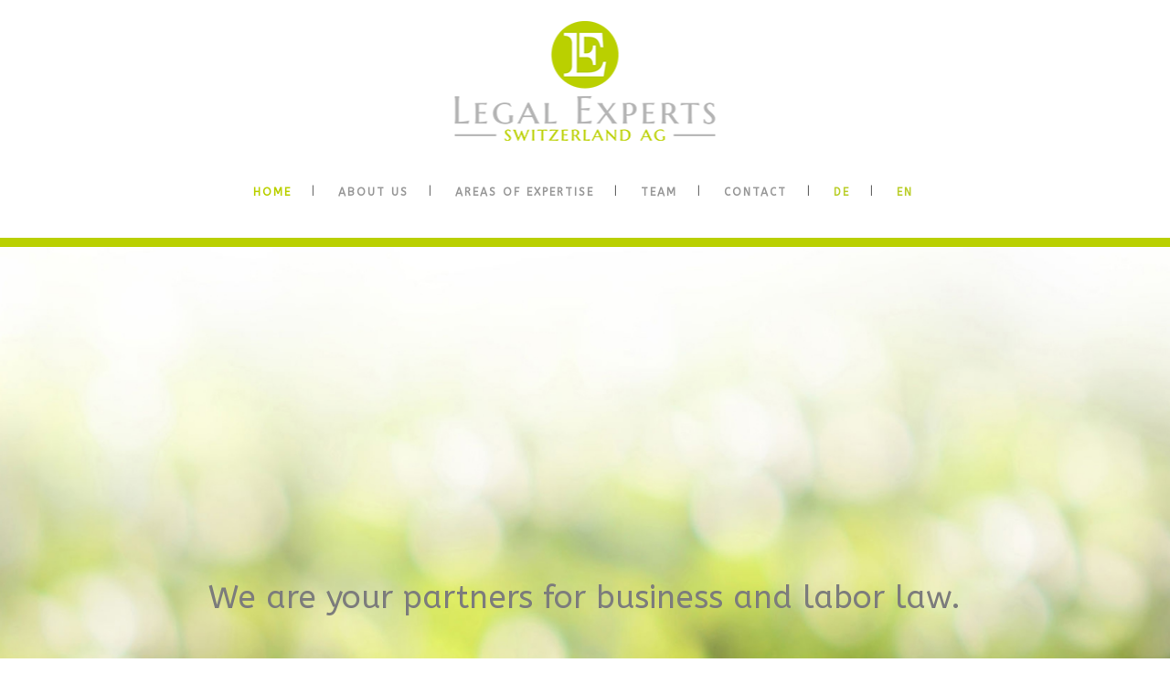

--- FILE ---
content_type: text/html; charset=UTF-8
request_url: https://legalexperts.ch/home-english/
body_size: 7559
content:
	<!DOCTYPE html>
<html lang="en-US">
<head>

<meta name="google-site-verification" content="yrApJmvJWGynnszDc2iuUouXo7kdOCLkD-au1B6ezO0" />

	<meta charset="UTF-8" />
			<meta name="viewport" content="width=device-width,initial-scale=1,user-scalable=no">
		<title>Legal Experts |   Home English</title>

	
			
				
	<link rel="profile" href="https://gmpg.org/xfn/11"/>
			<link rel="pingback" href="https://legalexperts.ch/xmlrpc.php">
		<link rel="shortcut icon" type="image/x-icon" href="https://legalexperts.web-test-area.co.uk/wp-content/uploads/2016/10/Fav.png" />
	<link rel="apple-touch-icon" href="https://legalexperts.web-test-area.co.uk/wp-content/uploads/2016/10/Fav.png" />
	<!--[if gte IE 9]>
	<style type="text/css">
		.gradient {
			filter: none;
		}
	</style>
	<![endif]-->

	<link href='//fonts.googleapis.com/css?family=Raleway:100,100italic,200,200italic,300,300italic,400,400italic,500,500italic,600,600italic,700,700italic,800,800italic,900,900italic|Crete+Round:100,100italic,200,200italic,300,300italic,400,400italic,500,500italic,600,600italic,700,700italic,800,800italic,900,900italic|ABeeZee:100,100italic,200,200italic,300,300italic,400,400italic,500,500italic,600,600italic,700,700italic,800,800italic,900,900italic&#038;subset=latin,latin-ext' rel='stylesheet' type='text/css' />
<link rel='dns-prefetch' href='//s.w.org' />
<link rel="alternate" type="application/rss+xml" title="Legal Experts &raquo; Feed" href="https://legalexperts.ch/feed/" />
<link rel="alternate" type="application/rss+xml" title="Legal Experts &raquo; Comments Feed" href="https://legalexperts.ch/comments/feed/" />
<link rel="alternate" type="application/rss+xml" title="Legal Experts &raquo; Home English Comments Feed" href="https://legalexperts.ch/home-english/feed/" />
		<script type="text/javascript">
			window._wpemojiSettings = {"baseUrl":"https:\/\/s.w.org\/images\/core\/emoji\/2\/72x72\/","ext":".png","svgUrl":"https:\/\/s.w.org\/images\/core\/emoji\/2\/svg\/","svgExt":".svg","source":{"concatemoji":"https:\/\/legalexperts.ch\/wp-includes\/js\/wp-emoji-release.min.js?ver=4.6.29"}};
			!function(e,o,t){var a,n,r;function i(e){var t=o.createElement("script");t.src=e,t.type="text/javascript",o.getElementsByTagName("head")[0].appendChild(t)}for(r=Array("simple","flag","unicode8","diversity","unicode9"),t.supports={everything:!0,everythingExceptFlag:!0},n=0;n<r.length;n++)t.supports[r[n]]=function(e){var t,a,n=o.createElement("canvas"),r=n.getContext&&n.getContext("2d"),i=String.fromCharCode;if(!r||!r.fillText)return!1;switch(r.textBaseline="top",r.font="600 32px Arial",e){case"flag":return(r.fillText(i(55356,56806,55356,56826),0,0),n.toDataURL().length<3e3)?!1:(r.clearRect(0,0,n.width,n.height),r.fillText(i(55356,57331,65039,8205,55356,57096),0,0),a=n.toDataURL(),r.clearRect(0,0,n.width,n.height),r.fillText(i(55356,57331,55356,57096),0,0),a!==n.toDataURL());case"diversity":return r.fillText(i(55356,57221),0,0),a=(t=r.getImageData(16,16,1,1).data)[0]+","+t[1]+","+t[2]+","+t[3],r.fillText(i(55356,57221,55356,57343),0,0),a!=(t=r.getImageData(16,16,1,1).data)[0]+","+t[1]+","+t[2]+","+t[3];case"simple":return r.fillText(i(55357,56835),0,0),0!==r.getImageData(16,16,1,1).data[0];case"unicode8":return r.fillText(i(55356,57135),0,0),0!==r.getImageData(16,16,1,1).data[0];case"unicode9":return r.fillText(i(55358,56631),0,0),0!==r.getImageData(16,16,1,1).data[0]}return!1}(r[n]),t.supports.everything=t.supports.everything&&t.supports[r[n]],"flag"!==r[n]&&(t.supports.everythingExceptFlag=t.supports.everythingExceptFlag&&t.supports[r[n]]);t.supports.everythingExceptFlag=t.supports.everythingExceptFlag&&!t.supports.flag,t.DOMReady=!1,t.readyCallback=function(){t.DOMReady=!0},t.supports.everything||(a=function(){t.readyCallback()},o.addEventListener?(o.addEventListener("DOMContentLoaded",a,!1),e.addEventListener("load",a,!1)):(e.attachEvent("onload",a),o.attachEvent("onreadystatechange",function(){"complete"===o.readyState&&t.readyCallback()})),(a=t.source||{}).concatemoji?i(a.concatemoji):a.wpemoji&&a.twemoji&&(i(a.twemoji),i(a.wpemoji)))}(window,document,window._wpemojiSettings);
		</script>
		<style type="text/css">
img.wp-smiley,
img.emoji {
	display: inline !important;
	border: none !important;
	box-shadow: none !important;
	height: 1em !important;
	width: 1em !important;
	margin: 0 .07em !important;
	vertical-align: -0.1em !important;
	background: none !important;
	padding: 0 !important;
}
</style>
<link rel='stylesheet' id='rs-plugin-settings-css'  href='https://legalexperts.ch/wp-content/plugins/revslider/public/assets/css/settings.css?ver=5.4.8.3' type='text/css' media='all' />
<style id='rs-plugin-settings-inline-css' type='text/css'>
#rs-demo-id {}
</style>
<link rel='stylesheet' id='qode_default_style-css'  href='https://legalexperts.ch/wp-content/themes/stockholm/style.css?ver=4.6.29' type='text/css' media='all' />
<link rel='stylesheet' id='qode_stylesheet-css'  href='https://legalexperts.ch/wp-content/themes/stockholm/css/stylesheet.min.css?ver=4.6.29' type='text/css' media='all' />
<link rel='stylesheet' id='qode_style_dynamic-css'  href='https://legalexperts.ch/wp-content/themes/stockholm/css/style_dynamic.css?ver=1556912979' type='text/css' media='all' />
<link rel='stylesheet' id='qode_font-awesome-css'  href='https://legalexperts.ch/wp-content/themes/stockholm/css/font-awesome/css/font-awesome.min.css?ver=4.6.29' type='text/css' media='all' />
<link rel='stylesheet' id='qode_elegant-icons-css'  href='https://legalexperts.ch/wp-content/themes/stockholm/css/elegant-icons/style.min.css?ver=4.6.29' type='text/css' media='all' />
<link rel='stylesheet' id='qode_linear-icons-css'  href='https://legalexperts.ch/wp-content/themes/stockholm/css/linear-icons/style.css?ver=4.6.29' type='text/css' media='all' />
<link rel='stylesheet' id='mediaelement-css'  href='https://legalexperts.ch/wp-includes/js/mediaelement/mediaelementplayer.min.css?ver=2.22.0' type='text/css' media='all' />
<link rel='stylesheet' id='wp-mediaelement-css'  href='https://legalexperts.ch/wp-includes/js/mediaelement/wp-mediaelement.min.css?ver=4.6.29' type='text/css' media='all' />
<link rel='stylesheet' id='qode_responsive-css'  href='https://legalexperts.ch/wp-content/themes/stockholm/css/responsive.min.css?ver=4.6.29' type='text/css' media='all' />
<link rel='stylesheet' id='qode_style_dynamic_responsive-css'  href='https://legalexperts.ch/wp-content/themes/stockholm/css/style_dynamic_responsive.css?ver=1556912979' type='text/css' media='all' />
<link rel='stylesheet' id='js_composer_front-css'  href='https://legalexperts.ch/wp-content/plugins/js_composer/assets/css/js_composer.min.css?ver=5.7' type='text/css' media='all' />
<link rel='stylesheet' id='qode_custom_css-css'  href='https://legalexperts.ch/wp-content/themes/stockholm/css/custom_css.css?ver=1556912979' type='text/css' media='all' />
<link rel='stylesheet' id='qode_mac_stylesheet-css'  href='https://legalexperts.ch/wp-content/themes/stockholm/css/mac_stylesheet.css?ver=4.6.29' type='text/css' media='all' />
<link rel='stylesheet' id='qode_webkit-css'  href='https://legalexperts.ch/wp-content/themes/stockholm/css/webkit_stylesheet.css?ver=4.6.29' type='text/css' media='all' />
<script>if (document.location.protocol != "https:") {document.location = document.URL.replace(/^http:/i, "https:");}</script><script type='text/javascript' src='https://legalexperts.ch/wp-includes/js/jquery/jquery.js?ver=1.12.4'></script>
<script type='text/javascript' src='https://legalexperts.ch/wp-includes/js/jquery/jquery-migrate.min.js?ver=1.4.1'></script>
<script type='text/javascript' src='https://legalexperts.ch/wp-content/plugins/revslider/public/assets/js/jquery.themepunch.tools.min.js?ver=5.4.8.3'></script>
<script type='text/javascript' src='https://legalexperts.ch/wp-content/plugins/revslider/public/assets/js/jquery.themepunch.revolution.min.js?ver=5.4.8.3'></script>
<link rel='https://api.w.org/' href='https://legalexperts.ch/wp-json/' />
<link rel="EditURI" type="application/rsd+xml" title="RSD" href="https://legalexperts.ch/xmlrpc.php?rsd" />
<link rel="wlwmanifest" type="application/wlwmanifest+xml" href="https://legalexperts.ch/wp-includes/wlwmanifest.xml" /> 
<meta name="generator" content="WordPress 4.6.29" />
<link rel="canonical" href="https://legalexperts.ch/home-english/" />
<link rel='shortlink' href='https://legalexperts.ch/?p=58' />
<link rel="alternate" type="application/json+oembed" href="https://legalexperts.ch/wp-json/oembed/1.0/embed?url=https%3A%2F%2Flegalexperts.ch%2Fhome-english%2F" />
<link rel="alternate" type="text/xml+oembed" href="https://legalexperts.ch/wp-json/oembed/1.0/embed?url=https%3A%2F%2Flegalexperts.ch%2Fhome-english%2F&#038;format=xml" />
		<style type="text/css">.recentcomments a{display:inline !important;padding:0 !important;margin:0 !important;}</style>
		<!-- All in one Favicon 4.8 --><link rel="icon" href="https://legalexperts.ch/wp-content/uploads/2023/09/Web_Legal-Experts-Logo-1.png" type="image/png"/>
<meta name="generator" content="Powered by WPBakery Page Builder - drag and drop page builder for WordPress."/>
<!--[if lte IE 9]><link rel="stylesheet" type="text/css" href="https://legalexperts.ch/wp-content/plugins/js_composer/assets/css/vc_lte_ie9.min.css" media="screen"><![endif]--><meta name="generator" content="Powered by Slider Revolution 5.4.8.3 - responsive, Mobile-Friendly Slider Plugin for WordPress with comfortable drag and drop interface." />
<script type="text/javascript">function setREVStartSize(e){									
						try{ e.c=jQuery(e.c);var i=jQuery(window).width(),t=9999,r=0,n=0,l=0,f=0,s=0,h=0;
							if(e.responsiveLevels&&(jQuery.each(e.responsiveLevels,function(e,f){f>i&&(t=r=f,l=e),i>f&&f>r&&(r=f,n=e)}),t>r&&(l=n)),f=e.gridheight[l]||e.gridheight[0]||e.gridheight,s=e.gridwidth[l]||e.gridwidth[0]||e.gridwidth,h=i/s,h=h>1?1:h,f=Math.round(h*f),"fullscreen"==e.sliderLayout){var u=(e.c.width(),jQuery(window).height());if(void 0!=e.fullScreenOffsetContainer){var c=e.fullScreenOffsetContainer.split(",");if (c) jQuery.each(c,function(e,i){u=jQuery(i).length>0?u-jQuery(i).outerHeight(!0):u}),e.fullScreenOffset.split("%").length>1&&void 0!=e.fullScreenOffset&&e.fullScreenOffset.length>0?u-=jQuery(window).height()*parseInt(e.fullScreenOffset,0)/100:void 0!=e.fullScreenOffset&&e.fullScreenOffset.length>0&&(u-=parseInt(e.fullScreenOffset,0))}f=u}else void 0!=e.minHeight&&f<e.minHeight&&(f=e.minHeight);e.c.closest(".rev_slider_wrapper").css({height:f})					
						}catch(d){console.log("Failure at Presize of Slider:"+d)}						
					};</script>
<noscript><style type="text/css"> .wpb_animate_when_almost_visible { opacity: 1; }</style></noscript>

</head>

<body data-rsssl=1 class="page page-id-58 page-template page-template-full_width page-template-full_width-php  select-theme-ver-3.4 smooth_scroll wpb-js-composer js-comp-ver-5.7 vc_responsive">

<div class="wrapper">
<div class="wrapper_inner">
<!-- Google Analytics start -->
<!-- Google Analytics end -->

	<header class="page_header scrolled_not_transparent centered_logo  fixed">
		<div class="header_inner clearfix">

		<div class="header_top_bottom_holder">
				<div class="header_bottom clearfix" style='' >
						<div class="container">
				<div class="container_inner clearfix" >
					                    					<div class="header_inner_left">
                        													<div class="mobile_menu_button"><span><i class="fa fa-bars"></i></span></div>
												<div class="logo_wrapper">
														<div class="q_logo"><a href="https://legalexperts.ch/"><img class="normal" src="https://legalexperts.ch/wp-content/uploads/2016/10/Web_Legal-Experts-Logo.png" alt="Logo"/><img class="light" src="https://legalexperts.ch/wp-content/uploads/2016/10/Web_Legal-Experts-Logo.png" alt="Logo"/><img class="dark" src="https://legalexperts.ch/wp-content/uploads/2016/10/Web_Legal-Experts-Logo.png" alt="Logo"/><img class="sticky" src="https://legalexperts.ch/wp-content/uploads/2016/10/Web_Legal-Experts-Logo.png" alt="Logo"/></a></div>
                            						</div>
						                        					</div>
										                                                												<nav class="main_menu drop_down  ">
							<ul id="menu-legal_eng" class=""><li id="nav-menu-item-60" class="menu-item menu-item-type-post_type menu-item-object-page current-menu-item page_item page-item-58 current_page_item active narrow"><a href="https://legalexperts.ch/home-english/" class=" current "><i class="menu_icon fa blank"></i><span class="menu-text">Home</span><span class="plus"></span></a></li>
<li id="nav-menu-item-73" class="menu-item menu-item-type-post_type menu-item-object-page  narrow"><a href="https://legalexperts.ch/about-us/" class=""><i class="menu_icon fa blank"></i><span class="menu-text">About Us</span><span class="plus"></span></a></li>
<li id="nav-menu-item-72" class="menu-item menu-item-type-post_type menu-item-object-page menu-item-has-children  has_sub narrow"><a href="https://legalexperts.ch/ares-of-expertise/" class=""><i class="menu_icon fa blank"></i><span class="menu-text">Areas of Expertise</span><span class="plus"></span></a>
<div class="second"><div class="inner"><ul>
	<li id="nav-menu-item-95" class="menu-item menu-item-type-custom menu-item-object-custom "><a href="https://legalexperts.ch/ares-of-expertise/#corporatelaw" class=""><i class="menu_icon fa blank"></i><span class="menu-text">Corporate Law</span><span class="plus"></span></a></li>
	<li id="nav-menu-item-96" class="menu-item menu-item-type-custom menu-item-object-custom "><a href="https://legalexperts.ch/ares-of-expertise/#contractlaw" class=""><i class="menu_icon fa blank"></i><span class="menu-text">Contract Law and Network Marketing</span><span class="plus"></span></a></li>
	<li id="nav-menu-item-97" class="menu-item menu-item-type-custom menu-item-object-custom "><a href="https://legalexperts.ch/ares-of-expertise/#laborlaw" class=""><i class="menu_icon fa blank"></i><span class="menu-text">Labor and Foreigners&#8217; Law</span><span class="plus"></span></a></li>
	<li id="nav-menu-item-98" class="menu-item menu-item-type-custom menu-item-object-custom "><a href="https://legalexperts.ch/ares-of-expertise/#estateplanning" class=""><i class="menu_icon fa blank"></i><span class="menu-text">Estate Planning</span><span class="plus"></span></a></li>
</ul></div></div>
</li>
<li id="nav-menu-item-71" class="menu-item menu-item-type-post_type menu-item-object-page  narrow"><a href="https://legalexperts.ch/team-english/" class=""><i class="menu_icon fa blank"></i><span class="menu-text">Team</span><span class="plus"></span></a></li>
<li id="nav-menu-item-70" class="menu-item menu-item-type-post_type menu-item-object-page  narrow"><a href="https://legalexperts.ch/contact/" class=""><i class="menu_icon fa blank"></i><span class="menu-text">Contact</span><span class="plus"></span></a></li>
<li id="nav-menu-item-74" class="menu-item menu-item-type-custom menu-item-object-custom menu-item-home  narrow"><a href="https://legalexperts.ch" class=""><i class="menu_icon fa blank"></i><span class="menu-text"><span style="color: #bace2a;"><strong>DE</strong></span></span><span class="plus"></span></a></li>
<li id="nav-menu-item-75" class="menu-item menu-item-type-custom menu-item-object-custom  narrow"><a href="https://legalexperts.ch/home-2/" class=""><i class="menu_icon fa blank"></i><span class="menu-text"><span style="color: #bace2a;"><strong>EN</strong></span></span><span class="plus"></span></a></li>
</ul>						</nav>
													<div class="header_inner_right">
								<div class="side_menu_button_wrapper right">
																											<div class="side_menu_button">
																														
									</div>
								</div>
							</div>
												                        											<nav class="mobile_menu">
							<ul id="menu-legal_eng-1" class=""><li id="mobile-menu-item-60" class="menu-item menu-item-type-post_type menu-item-object-page current-menu-item page_item page-item-58 current_page_item active"><a href="https://legalexperts.ch/home-english/" class=" current "><span>Home</span></a><span class="mobile_arrow"><i class="fa fa-angle-right"></i><i class="fa fa-angle-down"></i></span></li>
<li id="mobile-menu-item-73" class="menu-item menu-item-type-post_type menu-item-object-page "><a href="https://legalexperts.ch/about-us/" class=""><span>About Us</span></a><span class="mobile_arrow"><i class="fa fa-angle-right"></i><i class="fa fa-angle-down"></i></span></li>
<li id="mobile-menu-item-72" class="menu-item menu-item-type-post_type menu-item-object-page menu-item-has-children  has_sub"><a href="https://legalexperts.ch/ares-of-expertise/" class=""><span>Areas of Expertise</span></a><span class="mobile_arrow"><i class="fa fa-angle-right"></i><i class="fa fa-angle-down"></i></span>
<ul class="sub_menu">
	<li id="mobile-menu-item-95" class="menu-item menu-item-type-custom menu-item-object-custom "><a href="https://legalexperts.ch/ares-of-expertise/#corporatelaw" class=""><span>Corporate Law</span></a><span class="mobile_arrow"><i class="fa fa-angle-right"></i><i class="fa fa-angle-down"></i></span></li>
	<li id="mobile-menu-item-96" class="menu-item menu-item-type-custom menu-item-object-custom "><a href="https://legalexperts.ch/ares-of-expertise/#contractlaw" class=""><span>Contract Law and Network Marketing</span></a><span class="mobile_arrow"><i class="fa fa-angle-right"></i><i class="fa fa-angle-down"></i></span></li>
	<li id="mobile-menu-item-97" class="menu-item menu-item-type-custom menu-item-object-custom "><a href="https://legalexperts.ch/ares-of-expertise/#laborlaw" class=""><span>Labor and Foreigners&#8217; Law</span></a><span class="mobile_arrow"><i class="fa fa-angle-right"></i><i class="fa fa-angle-down"></i></span></li>
	<li id="mobile-menu-item-98" class="menu-item menu-item-type-custom menu-item-object-custom "><a href="https://legalexperts.ch/ares-of-expertise/#estateplanning" class=""><span>Estate Planning</span></a><span class="mobile_arrow"><i class="fa fa-angle-right"></i><i class="fa fa-angle-down"></i></span></li>
</ul>
</li>
<li id="mobile-menu-item-71" class="menu-item menu-item-type-post_type menu-item-object-page "><a href="https://legalexperts.ch/team-english/" class=""><span>Team</span></a><span class="mobile_arrow"><i class="fa fa-angle-right"></i><i class="fa fa-angle-down"></i></span></li>
<li id="mobile-menu-item-70" class="menu-item menu-item-type-post_type menu-item-object-page "><a href="https://legalexperts.ch/contact/" class=""><span>Contact</span></a><span class="mobile_arrow"><i class="fa fa-angle-right"></i><i class="fa fa-angle-down"></i></span></li>
<li id="mobile-menu-item-74" class="menu-item menu-item-type-custom menu-item-object-custom menu-item-home "><a href="https://legalexperts.ch" class=""><span><span style="color: #bace2a;"><strong>DE</strong></span></span></a><span class="mobile_arrow"><i class="fa fa-angle-right"></i><i class="fa fa-angle-down"></i></span></li>
<li id="mobile-menu-item-75" class="menu-item menu-item-type-custom menu-item-object-custom "><a href="https://legalexperts.ch/home-2/" class=""><span><span style="color: #bace2a;"><strong>EN</strong></span></span></a><span class="mobile_arrow"><i class="fa fa-angle-right"></i><i class="fa fa-angle-down"></i></span></li>
</ul>						</nav>
											</div>
				</div>
							</div>
		</div>
	</div>

	</header>
	<a id='back_to_top' href='#'>
			<span class="fa-stack">
				<span class="arrow_carrot-up"></span>
			</span>
	</a>






<div class="content content_top_margin">
			<div class="content_inner  ">
							<div class="title_outer title_without_animation  " data-height="80">
		<div class="title position_left without_title_text standard_title with_background_color " style="height:80px;background-color:#bad000;">
			<div class="image not_responsive"></div>
			
				<div class="title_holder" >
					<div class="container">
						<div class="container_inner clearfix">
								<div class="title_subtitle_holder" >
																	<div class="title_subtitle_holder_inner">
								
                                    
                                        
                                                                                
                                    								</div>
																	</div>
														</div>
					</div>
				</div>
		</div>
	</div>
			<div class="full_width">
	<div class="full_width_inner" >
										<div     class="vc_row wpb_row section vc_row-fluid  full_screen_section" style=' text-align:left;'><div class=" full_section_inner clearfix"><div class="wpb_column vc_column_container vc_col-sm-12 vc_hidden-lg vc_hidden-md"><div class="vc_column-inner"><div class="wpb_wrapper">
<div id="rev_slider_4_1_wrapper" class="rev_slider_wrapper fullwidthbanner-container" data-source="gallery" style="margin:0px auto;background:transparent;padding:0px;margin-top:0px;margin-bottom:0px;">
<!-- START REVOLUTION SLIDER 5.4.8.3 auto mode -->
	<div id="rev_slider_4_1" class="rev_slider fullwidthabanner" style="display:none;" data-version="5.4.8.3">
<ul>	<!-- SLIDE  -->
	<li data-index="rs-4" data-transition="fade" data-slotamount="default" data-hideafterloop="0" data-hideslideonmobile="off"  data-easein="default" data-easeout="default" data-masterspeed="300"  data-rotate="0"  data-saveperformance="off"  data-title="Slide" data-param1="" data-param2="" data-param3="" data-param4="" data-param5="" data-param6="" data-param7="" data-param8="" data-param9="" data-param10="" data-description="">
		<!-- MAIN IMAGE -->
		<img src="https://legalexperts.ch/wp-content/uploads/2016/10/slider_2.jpg"  alt="" title="slider_2"  width="1200" height="500" data-bgposition="center center" data-bgfit="cover" data-bgrepeat="no-repeat" class="rev-slidebg" data-no-retina>
		<!-- LAYERS -->

		<!-- LAYER NR. 1 -->
		<div class="tp-caption   tp-resizeme" 
			 id="slide-4-layer-1" 
			 data-x="['center','center','center','center']" data-hoffset="['0','0','0','0']" 
			 data-y="['top','top','top','top']" data-voffset="['626','626','626','626']" 
						data-width="none"
			data-height="none"
			data-whitespace="nowrap"
 
			data-type="text" 
			data-responsive_offset="on" 

			data-frames='[{"from":"opacity:0;","speed":300,"to":"o:1;","delay":500,"ease":"Power2.easeInOut"},{"delay":"wait","speed":300,"to":"opacity:0;","ease":"nothing"}]'
			data-textAlign="['left','left','left','left']"
			data-paddingtop="[0,0,0,0]"
			data-paddingright="[0,0,0,0]"
			data-paddingbottom="[0,0,0,0]"
			data-paddingleft="[0,0,0,0]"

			style="z-index: 5; white-space: nowrap; font-size: 35px; line-height: 22px; font-weight: 400; color: rgba(124,124,124,1);">Wir sind Ihre Partner für Wirtschafts- und Arbeitsrecht. </div>

		<!-- LAYER NR. 2 -->
		<div class="tp-caption   tp-resizeme" 
			 id="slide-4-layer-2" 
			 data-x="['center','center','center','center']" data-hoffset="['0','0','0','0']" 
			 data-y="['top','top','top','top']" data-voffset="['43','43','43','43']" 
						data-width="none"
			data-height="none"
			data-whitespace="nowrap"
 
			data-type="text" 
			data-responsive_offset="on" 

			data-frames='[{"from":"opacity:0;","speed":300,"to":"o:1;","delay":500,"ease":"Power2.easeInOut"},{"delay":"wait","speed":300,"to":"opacity:0;","ease":"nothing"}]'
			data-textAlign="['center','center','center','center']"
			data-paddingtop="[0,0,0,0]"
			data-paddingright="[0,0,0,0]"
			data-paddingbottom="[0,0,0,0]"
			data-paddingleft="[0,0,0,0]"

			style="z-index: 6; white-space: nowrap; font-size: 35px; line-height: 50px; font-weight: 400; color: rgba(124,124,124,1);">We are your <br/> partners for business <br/> and labor law. </div>
	</li>
</ul>
<div class="tp-bannertimer tp-bottom" style="visibility: hidden !important;"></div>	</div>
<script>var htmlDiv = document.getElementById("rs-plugin-settings-inline-css"); var htmlDivCss="";
				if(htmlDiv) {
					htmlDiv.innerHTML = htmlDiv.innerHTML + htmlDivCss;
				}else{
					var htmlDiv = document.createElement("div");
					htmlDiv.innerHTML = "<style>" + htmlDivCss + "</style>";
					document.getElementsByTagName("head")[0].appendChild(htmlDiv.childNodes[0]);
				}
			</script>
		<script type="text/javascript">
if (setREVStartSize!==undefined) setREVStartSize(
	{c: '#rev_slider_4_1', responsiveLevels: [1240,1240,1240,480], gridwidth: [1240,1240,1240,480], gridheight: [450,450,450,450], sliderLayout: 'auto'});
			
var revapi4,
	tpj;	
(function() {			
	if (!/loaded|interactive|complete/.test(document.readyState)) document.addEventListener("DOMContentLoaded",onLoad); else onLoad();	
	function onLoad() {				
		if (tpj===undefined) { tpj = jQuery; if("off" == "on") tpj.noConflict();}
	if(tpj("#rev_slider_4_1").revolution == undefined){
		revslider_showDoubleJqueryError("#rev_slider_4_1");
	}else{
		revapi4 = tpj("#rev_slider_4_1").show().revolution({
			sliderType:"standard",
			jsFileLocation:"//legalexperts.ch/wp-content/plugins/revslider/public/assets/js/",
			sliderLayout:"auto",
			dottedOverlay:"none",
			delay:9000,
			navigation: {
				onHoverStop:"off",
			},
			responsiveLevels:[1240,1240,1240,480],
			visibilityLevels:[1240,1240,1240,480],
			gridwidth:[1240,1240,1240,480],
			gridheight:[450,450,450,450],
			lazyType:"none",
			shadow:0,
			spinner:"spinner0",
			stopLoop:"off",
			stopAfterLoops:-1,
			stopAtSlide:-1,
			shuffle:"off",
			autoHeight:"off",
			disableProgressBar:"on",
			hideThumbsOnMobile:"off",
			hideSliderAtLimit:0,
			hideCaptionAtLimit:0,
			hideAllCaptionAtLilmit:0,
			debugMode:false,
			fallbacks: {
				simplifyAll:"off",
				nextSlideOnWindowFocus:"off",
				disableFocusListener:false,
			}
		});
	}; /* END OF revapi call */
	
 }; /* END OF ON LOAD FUNCTION */
}()); /* END OF WRAPPING FUNCTION */
</script>
		</div><!-- END REVOLUTION SLIDER --></div></div></div></div></div><div     class="vc_row wpb_row section vc_row-fluid  full_screen_section" style=' text-align:left;'><div class=" full_section_inner clearfix"><div class="wpb_column vc_column_container vc_col-sm-12 vc_hidden-sm vc_hidden-xs"><div class="vc_column-inner"><div class="wpb_wrapper">
<div id="rev_slider_2_2_wrapper" class="rev_slider_wrapper fullwidthbanner-container" data-source="gallery" style="margin:0px auto;background:transparent;padding:0px;margin-top:0px;margin-bottom:0px;">
<!-- START REVOLUTION SLIDER 5.4.8.3 auto mode -->
	<div id="rev_slider_2_2" class="rev_slider fullwidthabanner" style="display:none;" data-version="5.4.8.3">
<ul>	<!-- SLIDE  -->
	<li data-index="rs-2" data-transition="fade" data-slotamount="default" data-hideafterloop="0" data-hideslideonmobile="off"  data-easein="default" data-easeout="default" data-masterspeed="300"  data-rotate="0"  data-saveperformance="off"  data-title="Slide" data-param1="" data-param2="" data-param3="" data-param4="" data-param5="" data-param6="" data-param7="" data-param8="" data-param9="" data-param10="" data-description="">
		<!-- MAIN IMAGE -->
		<img src="https://legalexperts.ch/wp-content/uploads/2016/10/slider_2.jpg"  alt="" title="slider_2"  width="1200" height="500" data-bgposition="center center" data-bgfit="cover" data-bgrepeat="no-repeat" class="rev-slidebg" data-no-retina>
		<!-- LAYERS -->

		<!-- LAYER NR. 1 -->
		<div class="tp-caption   tp-resizeme" 
			 id="slide-2-layer-1" 
			 data-x="center" data-hoffset="" 
			 data-y="626" 
						data-width="['auto']"
			data-height="['auto']"
 
			data-type="text" 
			data-responsive_offset="on" 

			data-frames='[{"from":"opacity:0;","speed":300,"to":"o:1;","delay":500,"ease":"Power2.easeInOut"},{"delay":"wait","speed":300,"to":"opacity:0;","ease":"nothing"}]'
			data-textAlign="['left','left','left','left']"
			data-paddingtop="[0,0,0,0]"
			data-paddingright="[0,0,0,0]"
			data-paddingbottom="[0,0,0,0]"
			data-paddingleft="[0,0,0,0]"

			style="z-index: 5; white-space: nowrap; font-size: 35px; line-height: 22px; font-weight: 400; color: rgba(124,124,124,1);">Wir sind Ihre Partner für Wirtschafts- und Arbeitsrecht. </div>

		<!-- LAYER NR. 2 -->
		<div class="tp-caption   tp-resizeme" 
			 id="slide-2-layer-2" 
			 data-x="center" data-hoffset="" 
			 data-y="373" 
						data-width="['auto']"
			data-height="['auto']"
 
			data-type="text" 
			data-responsive_offset="on" 

			data-frames='[{"from":"opacity:0;","speed":300,"to":"o:1;","delay":500,"ease":"Power2.easeInOut"},{"delay":"wait","speed":300,"to":"opacity:0;","ease":"nothing"}]'
			data-textAlign="['left','left','left','left']"
			data-paddingtop="[0,0,0,0]"
			data-paddingright="[0,0,0,0]"
			data-paddingbottom="[0,0,0,0]"
			data-paddingleft="[0,0,0,0]"

			style="z-index: 6; white-space: nowrap; font-size: 35px; line-height: 22px; font-weight: 400; color: rgba(124,124,124,1);">We are your partners for business and labor law. </div>
	</li>
</ul>
<div class="tp-bannertimer tp-bottom" style="visibility: hidden !important;"></div>	</div>
<script>var htmlDiv = document.getElementById("rs-plugin-settings-inline-css"); var htmlDivCss="";
				if(htmlDiv) {
					htmlDiv.innerHTML = htmlDiv.innerHTML + htmlDivCss;
				}else{
					var htmlDiv = document.createElement("div");
					htmlDiv.innerHTML = "<style>" + htmlDivCss + "</style>";
					document.getElementsByTagName("head")[0].appendChild(htmlDiv.childNodes[0]);
				}
			</script>
		<script type="text/javascript">
if (setREVStartSize!==undefined) setREVStartSize(
	{c: '#rev_slider_2_2', gridwidth: [1240], gridheight: [450], sliderLayout: 'auto'});
			
var revapi2,
	tpj;	
(function() {			
	if (!/loaded|interactive|complete/.test(document.readyState)) document.addEventListener("DOMContentLoaded",onLoad); else onLoad();	
	function onLoad() {				
		if (tpj===undefined) { tpj = jQuery; if("off" == "on") tpj.noConflict();}
	if(tpj("#rev_slider_2_2").revolution == undefined){
		revslider_showDoubleJqueryError("#rev_slider_2_2");
	}else{
		revapi2 = tpj("#rev_slider_2_2").show().revolution({
			sliderType:"standard",
			jsFileLocation:"//legalexperts.ch/wp-content/plugins/revslider/public/assets/js/",
			sliderLayout:"auto",
			dottedOverlay:"none",
			delay:9000,
			navigation: {
				onHoverStop:"off",
			},
			visibilityLevels:[1240,1024,778,480],
			gridwidth:1240,
			gridheight:450,
			lazyType:"none",
			shadow:0,
			spinner:"spinner0",
			stopLoop:"off",
			stopAfterLoops:-1,
			stopAtSlide:-1,
			shuffle:"off",
			autoHeight:"off",
			disableProgressBar:"on",
			hideThumbsOnMobile:"off",
			hideSliderAtLimit:0,
			hideCaptionAtLimit:0,
			hideAllCaptionAtLilmit:0,
			debugMode:false,
			fallbacks: {
				simplifyAll:"off",
				nextSlideOnWindowFocus:"off",
				disableFocusListener:false,
			}
		});
	}; /* END OF revapi call */
	
 }; /* END OF ON LOAD FUNCTION */
}()); /* END OF WRAPPING FUNCTION */
</script>
		</div><!-- END REVOLUTION SLIDER --></div></div></div></div></div><div     class="vc_row wpb_row section vc_row-fluid  grid_section full_screen_section" style=' text-align:left;'><div class=" section_inner clearfix"><div class='section_inner_margin clearfix'><div class="wpb_column vc_column_container vc_col-sm-12"><div class="vc_column-inner"><div class="wpb_wrapper"><div class="vc_empty_space"   style="height: 64px" ><span class="vc_empty_space_inner"></span></div>

	<div class="wpb_text_column wpb_content_element ">
		<div class="wpb_wrapper">
			<h4 style="text-align: center;">Our main areas are corporate law, contract law, Network Marketing as well as labor and foreigners&#8217; law. We will also be pleased to assist you and your family in personal matters, such as estate planning, pension contracts, etc.</h4>

		</div> 
	</div> </div></div></div></div></div></div><div     class="vc_row wpb_row section vc_row-fluid  grid_section full_screen_section" style=' text-align:left;'><div class=" section_inner clearfix"><div class='section_inner_margin clearfix'><div class="wpb_column vc_column_container vc_col-sm-12"><div class="vc_column-inner"><div class="wpb_wrapper"><div class="vc_empty_space"   style="height: 32px" ><span class="vc_empty_space_inner"></span></div>
<div class="separator  normal   " style="border-color: #bace2a"></div>
<div class="vc_empty_space"   style="height: 32px" ><span class="vc_empty_space_inner"></span></div>
</div></div></div></div></div></div><div     class="vc_row wpb_row section vc_row-fluid  grid_section full_screen_section" style=' text-align:left;'><div class=" section_inner clearfix"><div class='section_inner_margin clearfix'><div class="wpb_column vc_column_container vc_col-sm-3"><div class="vc_column-inner"><div class="wpb_wrapper">
	<div class="wpb_single_image wpb_content_element vc_align_center">
		<div class="wpb_wrapper">
			
			<a href="https://legalexperts.ch/ares-of-expertise/#corporatelaw" target="_self"><div class="vc_single_image-wrapper   vc_box_border_grey"><img width="512" height="512" src="https://legalexperts.ch/wp-content/uploads/2016/10/Corporate-Law.png" class="vc_single_image-img attachment-full" alt="corporate-law" srcset="https://legalexperts.ch/wp-content/uploads/2016/10/Corporate-Law.png 512w, https://legalexperts.ch/wp-content/uploads/2016/10/Corporate-Law-150x150.png 150w, https://legalexperts.ch/wp-content/uploads/2016/10/Corporate-Law-300x300.png 300w, https://legalexperts.ch/wp-content/uploads/2016/10/Corporate-Law-500x500.png 500w" sizes="(max-width: 512px) 100vw, 512px" /></div></a>
		</div>
	</div>
</div></div></div><div class="wpb_column vc_column_container vc_col-sm-3"><div class="vc_column-inner"><div class="wpb_wrapper">
	<div class="wpb_single_image wpb_content_element vc_align_center">
		<div class="wpb_wrapper">
			
			<a href="https://legalexperts.ch/ares-of-expertise/#contractlaw" target="_self"><div class="vc_single_image-wrapper   vc_box_border_grey"><img width="512" height="512" src="https://legalexperts.ch/wp-content/uploads/2016/10/Contract-Law-and-Network-Marketing.png" class="vc_single_image-img attachment-full" alt="contract-law-and-network-marketing" srcset="https://legalexperts.ch/wp-content/uploads/2016/10/Contract-Law-and-Network-Marketing.png 512w, https://legalexperts.ch/wp-content/uploads/2016/10/Contract-Law-and-Network-Marketing-150x150.png 150w, https://legalexperts.ch/wp-content/uploads/2016/10/Contract-Law-and-Network-Marketing-300x300.png 300w, https://legalexperts.ch/wp-content/uploads/2016/10/Contract-Law-and-Network-Marketing-500x500.png 500w" sizes="(max-width: 512px) 100vw, 512px" /></div></a>
		</div>
	</div>
</div></div></div><div class="wpb_column vc_column_container vc_col-sm-3"><div class="vc_column-inner"><div class="wpb_wrapper">
	<div class="wpb_single_image wpb_content_element vc_align_center">
		<div class="wpb_wrapper">
			
			<a href="https://legalexperts.ch/ares-of-expertise/#laborlaw" target="_self"><div class="vc_single_image-wrapper   vc_box_border_grey"><img width="512" height="512" src="https://legalexperts.ch/wp-content/uploads/2016/10/Labor-and-Foreigners-Law.png" class="vc_single_image-img attachment-full" alt="labor-and-foreigners-law" srcset="https://legalexperts.ch/wp-content/uploads/2016/10/Labor-and-Foreigners-Law.png 512w, https://legalexperts.ch/wp-content/uploads/2016/10/Labor-and-Foreigners-Law-150x150.png 150w, https://legalexperts.ch/wp-content/uploads/2016/10/Labor-and-Foreigners-Law-300x300.png 300w, https://legalexperts.ch/wp-content/uploads/2016/10/Labor-and-Foreigners-Law-500x500.png 500w" sizes="(max-width: 512px) 100vw, 512px" /></div></a>
		</div>
	</div>
</div></div></div><div class="wpb_column vc_column_container vc_col-sm-3"><div class="vc_column-inner"><div class="wpb_wrapper">
	<div class="wpb_single_image wpb_content_element vc_align_center">
		<div class="wpb_wrapper">
			
			<a href="https://legalexperts.ch/ares-of-expertise/#estateplanning" target="_self"><div class="vc_single_image-wrapper   vc_box_border_grey"><img width="512" height="512" src="https://legalexperts.ch/wp-content/uploads/2016/10/Estate-Planning.png" class="vc_single_image-img attachment-full" alt="estate-planning" srcset="https://legalexperts.ch/wp-content/uploads/2016/10/Estate-Planning.png 512w, https://legalexperts.ch/wp-content/uploads/2016/10/Estate-Planning-150x150.png 150w, https://legalexperts.ch/wp-content/uploads/2016/10/Estate-Planning-300x300.png 300w, https://legalexperts.ch/wp-content/uploads/2016/10/Estate-Planning-500x500.png 500w" sizes="(max-width: 512px) 100vw, 512px" /></div></a>
		</div>
	</div>
</div></div></div></div></div></div><div     class="vc_row wpb_row section vc_row-fluid  grid_section full_screen_section" style=' text-align:left;'><div class=" section_inner clearfix"><div class='section_inner_margin clearfix'><div class="wpb_column vc_column_container vc_col-sm-12"><div class="vc_column-inner"><div class="wpb_wrapper"><div class="vc_empty_space"   style="height: 32px" ><span class="vc_empty_space_inner"></span></div>
<div class="separator  normal   " style="border-color: #bace2a"></div>
<div class="vc_empty_space"   style="height: 32px" ><span class="vc_empty_space_inner"></span></div>
<div class="vc_empty_space"   style="height: 150px" ><span class="vc_empty_space_inner"></span></div>
</div></div></div></div></div></div>
										 
												</div>
	</div>	
	
    </div>
</div>
<footer class="footer_border_columns">
	<div class="footer_inner clearfix">
							<div class="footer_bottom_holder">
								<div class="footer_bottom">
								<div class="textwidget"><a href="https://legalexperts.ch/haftungsausschluss/">Haftungsausschluss </a> | <a href="https://legalexperts.ch/disclaimer/"> Disclaimer </a> | <a href="https://legalexperts.ch/sitemap/">Sitemap </a> | <a href="https://legalexperts.ch/datenschutzerklarung/"> Datenschutzerklärung </a> | <a href="https://legalexperts.ch/data-protection-english/"> Data Protection (English) </a> | © Legal Experts Switzerland AG </div>
						</div>
			</div>
			</div>
</footer>
</div>
</div>
			<script type="text/javascript">
				function revslider_showDoubleJqueryError(sliderID) {
					var errorMessage = "Revolution Slider Error: You have some jquery.js library include that comes after the revolution files js include.";
					errorMessage += "<br> This includes make eliminates the revolution slider libraries, and make it not work.";
					errorMessage += "<br><br> To fix it you can:<br>&nbsp;&nbsp;&nbsp; 1. In the Slider Settings -> Troubleshooting set option:  <strong><b>Put JS Includes To Body</b></strong> option to true.";
					errorMessage += "<br>&nbsp;&nbsp;&nbsp; 2. Find the double jquery.js include and remove it.";
					errorMessage = "<span style='font-size:16px;color:#BC0C06;'>" + errorMessage + "</span>";
						jQuery(sliderID).show().html(errorMessage);
				}
			</script>
			<script type='text/javascript'>
/* <![CDATA[ */
var qodeLike = {"ajaxurl":"https:\/\/legalexperts.ch\/wp-admin\/admin-ajax.php"};
/* ]]> */
</script>
<script type='text/javascript' src='https://legalexperts.ch/wp-content/themes/stockholm/js/qode-like.js?ver=1.0'></script>
<script type='text/javascript'>
/* <![CDATA[ */
var mejsL10n = {"language":"en-US","strings":{"Close":"Close","Fullscreen":"Fullscreen","Turn off Fullscreen":"Turn off Fullscreen","Go Fullscreen":"Go Fullscreen","Download File":"Download File","Download Video":"Download Video","Play":"Play","Pause":"Pause","Captions\/Subtitles":"Captions\/Subtitles","None":"None","Time Slider":"Time Slider","Skip back %1 seconds":"Skip back %1 seconds","Video Player":"Video Player","Audio Player":"Audio Player","Volume Slider":"Volume Slider","Mute Toggle":"Mute Toggle","Unmute":"Unmute","Mute":"Mute","Use Up\/Down Arrow keys to increase or decrease volume.":"Use Up\/Down Arrow keys to increase or decrease volume.","Use Left\/Right Arrow keys to advance one second, Up\/Down arrows to advance ten seconds.":"Use Left\/Right Arrow keys to advance one second, Up\/Down arrows to advance ten seconds."}};
var _wpmejsSettings = {"pluginPath":"\/wp-includes\/js\/mediaelement\/"};
/* ]]> */
</script>
<script type='text/javascript' src='https://legalexperts.ch/wp-includes/js/mediaelement/mediaelement-and-player.min.js?ver=2.22.0'></script>
<script type='text/javascript' src='https://legalexperts.ch/wp-includes/js/mediaelement/wp-mediaelement.min.js?ver=4.6.29'></script>
<script type='text/javascript' src='https://legalexperts.ch/wp-content/themes/stockholm/js/plugins.js?ver=4.6.29'></script>
<script type='text/javascript' src='https://legalexperts.ch/wp-content/themes/stockholm/js/jquery.carouFredSel-6.2.1.js?ver=4.6.29'></script>
<script type='text/javascript' src='https://legalexperts.ch/wp-content/themes/stockholm/js/jquery.fullPage.min.js?ver=4.6.29'></script>
<script type='text/javascript' src='https://legalexperts.ch/wp-content/themes/stockholm/js/lemmon-slider.js?ver=4.6.29'></script>
<script type='text/javascript' src='https://legalexperts.ch/wp-content/themes/stockholm/js/jquery.mousewheel.min.js?ver=4.6.29'></script>
<script type='text/javascript' src='https://legalexperts.ch/wp-content/themes/stockholm/js/jquery.touchSwipe.min.js?ver=4.6.29'></script>
<script type='text/javascript' src='https://legalexperts.ch/wp-content/plugins/js_composer/assets/lib/bower/isotope/dist/isotope.pkgd.min.js?ver=5.7'></script>
<script type='text/javascript' src='https://legalexperts.ch/wp-content/themes/stockholm/js/default_dynamic.js?ver=1556912979'></script>
<script type='text/javascript' src='https://legalexperts.ch/wp-content/themes/stockholm/js/default.min.js?ver=4.6.29'></script>
<script type='text/javascript' src='https://legalexperts.ch/wp-content/themes/stockholm/js/custom_js.js?ver=1556912979'></script>
<script type='text/javascript' src='https://legalexperts.ch/wp-content/themes/stockholm/js/SmoothScroll.js?ver=4.6.29'></script>
<script type='text/javascript' src='https://legalexperts.ch/wp-content/plugins/js_composer/assets/js/dist/js_composer_front.min.js?ver=5.7'></script>
<script type='text/javascript' src='https://legalexperts.ch/wp-includes/js/wp-embed.min.js?ver=4.6.29'></script>
</body>
</html>